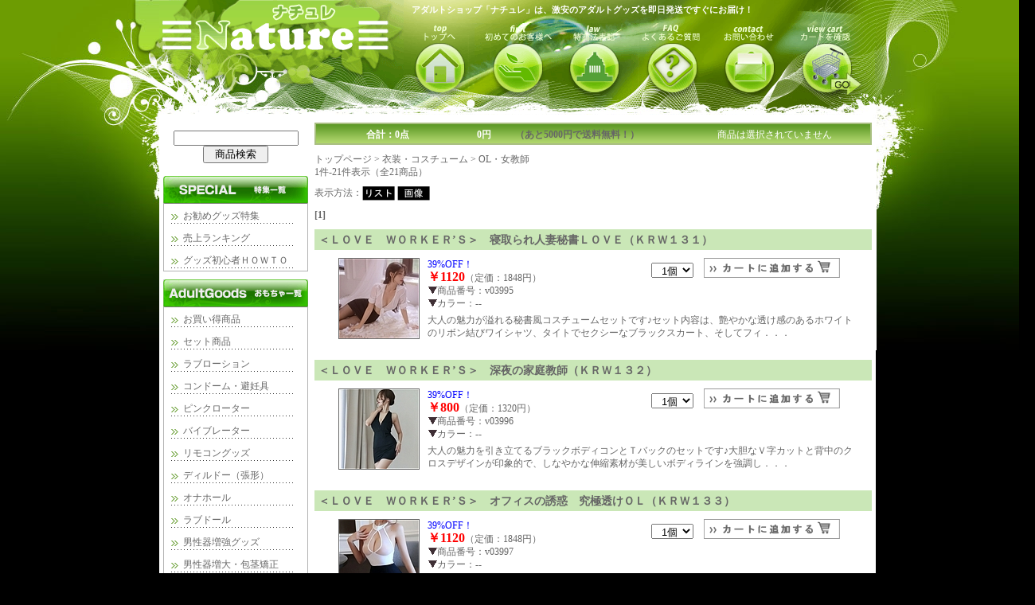

--- FILE ---
content_type: text/html
request_url: http://adultshop-nature.net/view/46
body_size: 7274
content:


<!DOCTYPE HTML PUBLIC "-//W3C//DTD HTML 4.01 Transitional//EN" "http://www.w3.org/TR/html401/loose.dtd">
<HTML>
<HEAD>
<META http-equiv="Content-Type" content="text/html; charset=Shift_JIS">
<TITLE>衣装・コスチューム > OL・女教師 1Page 【激安アダルトグッズショップ ナチュレ】</TITLE>
<META name="description" content="衣装・コスチューム > OL・女教師 1Page。激安アダルトグッズショップ「ナチュレ」は、激安のアダルトグッズを即日発送ですぐにお届けするサポートも万全のアダルトグッズショップです！">
<META name="keywords" content="衣装・コスチューム,OL・女教師,1Page">
<link rel="stylesheet" type="text/css" href="/css/style.css">
<script type="text/javascript" src="/js/menu.js"></script>
<link rel="shortcut icon" href="/img/favicon.ico">
<link rel="stylesheet" type="text/css" href="/css/cgi.css">
</HEAD>
<BODY>

<div id="Base"><!--BaseStart-->
	<div id="Header"><!--HeaderStart-->
		<div id="Logo"><h1><a href="http://adultshop-nature.net/main.html" title="激安アダルトグッズショップ ナチュレ"><img src="/img/logo.gif" alt="激安アダルトグッズショップ ナチュレ" title="激安アダルトグッズショップ ナチュレ"></a></h1></div>
		<h2>アダルトショップ「ナチュレ」は、激安のアダルトグッズを即日発送ですぐにお届け！</h2>
		<div id="Navi">
			<a href="/main.html"><img src="/img/navi1-1.gif" onmouseover="this.src='/img/navi1-2.gif'" onmouseout="this.src='/img/navi1-1.gif'" alt="激安アダルトグッズショップ ナチュレ" title="激安アダルトグッズショップ ナチュレ"></a><a href="/first.html"><img src="/img/navi2-1.gif" onmouseover="this.src='/img/navi2-2.gif'" onmouseout="this.src='/img/navi2-1.gif'" alt="初めてのお客様へ" title="初めてのお客様へ"></a><a href="/tuhan.html"><img src="/img/navi3-1.gif" onmouseover="this.src='/img/navi3-2.gif'" onmouseout="this.src='/img/navi3-1.gif'" alt="特商法表記" title="特商法表記"></a><a href="/faq.html"><img src="/img/navi4-1.gif" onmouseover="this.src='/img/navi4-2.gif'" onmouseout="this.src='/img/navi4-1.gif'" alt="よくあるご質問" title="よくあるご質問"></a><a href="/view/mailto.html"><img src="/img/navi5-1.gif" onmouseover="this.src='/img/navi5-2.gif'" onmouseout="this.src='/img/navi5-1.gif'" alt="お問い合わせ" title="お問い合わせ"></a><a href="/view/mitsumori.cgi"><img src="/img/cart-btn.gif" onmouseover="this.src='/img/cart-btn2.gif'" onmouseout="this.src='/img/cart-btn.gif'" alt="カートの中を見る" title="カートの中を見る"></a>
		</div>
	</div><!--HeaderEnd-->
	<div id="Back">
		<div id="Col_Left"><!--Col_LeftStart-->
		<form name="form_sr" action="/view/sr.cgi" method="post" target="_self" style="margin-top:10px;">
		<input type="hidden" name="mode" value="do">
		<div align="center"><input type="text" name="keyword" value="" size="18"><br>
		<input type="submit" name="submit" value="　商品検索　"></div>
		</form><br>

			<img src="/img/menu-bar1.gif" alt="特集一覧" title="特集一覧"><br>
				<ul>
				<li><a href="http://adultshop-nature.net/special/" title="お勧めグッズ特集">お勧めグッズ特集</a></li>
				<li><a href="http://adultshop-nature.net/ranking/" title="グッズ売上ランキング">売上ランキング</a></li>
				<li><a href="http://adultshop-nature.net/howto/" title="グッズ初心者ＨＯＷＴＯ">グッズ初心者ＨＯＷＴＯ</a></li>
				</ul>
			<img src="/img/menu-bar2.gif" alt="アダルトグッズ一覧" title="アダルトグッズ一覧" style="margin-top:10px;"><br>
				<ul class="menu">
				<li><A href="/view/43" title="お買い得商品">お買い得商品</A></li>
				<li><A href="/view/category15" title="セット商品">セット商品</A></li>
				<li><A href="/view/category12" title="ラブローション">ラブローション</A></li>
				<li><A href="/view/category13" title="コンドーム・避妊具">コンドーム・避妊具</A></li>
				<li><A href="/view/category6" title="ピンクローター">ピンクローター</A></li>
				<li><A href="/view/category4" title="バイブレーター">バイブレーター</A></li>
				<li><A href="/view/category9" title="リモコングッズ">リモコングッズ</A></li>
				<li><A href="/view/category5" title="ディルドー（張形）">ディルドー（張形）</A></li>
				<li><A href="/view/category1" title="オナホール">オナホール</A></li>
				<li><A href="/view/category2" title="ラブドール">ラブドール</A></li>
				<li><A href="/view/category3" title="男性器増強グッズ">男性器増強グッズ</A></li>
				<li><A href="/view/141" title="男性器増大・包茎矯正">男性器増大・包茎矯正</A></li>
				<li><A href="/view/category8" title="アナルグッズ">アナルグッズ</A></li>
				<li><A href="/view/99" title="ビアン向けグッズ">ビアン向けグッズ</A></li>
				<li><A href="/view/category7" title="ＳＭグッズ・拘束具">ＳＭグッズ・拘束具</A></li>
				<li><A href="/view/category19" title="医療系器具">医療系器具</A></li>
				<li><A href="/view/category26" title="エッチコスメ">エッチコスメ</A></li>
				<li><A href="/view/category11" title="フェロモン香水">フェロモン香水</A></li>
				<li><A href="/view/category14" title="ソープグッズ・入浴剤">ソープグッズ・入浴剤</A></li>
				<li><A href="/view/category22" title="下着">下着</A></li>
				<li><A href="/view/category21" title="衣装・コスチューム">衣装・コスチューム</A></li>
				<li><A href="/view/category24" title="タトゥー・刺青シール">タトゥー・刺青シール</A></li>
				<li><A href="/view/154" title="アダルト書籍">アダルト書籍</A></li>
				<li><A href="/view/category17" title="業務用品">業務用品</A></li>
				<li><A href="/view/category18" title="特殊アイテム">特殊アイテム</A></li>
				<li><A href="/view/74" title="ジョークグッズ">ジョークグッズ</A></li>
				<li><a href="/view/188" title="ラッピング">ラッピング</a></li>
				</ul>

				<div id="Mob">
				<A href="http://adultshop-nature.net/m/" title="アダルトショップ激安「ナチュレ」 携帯サイトへ"><img src="/img/menu-mob.gif" alt="アダルトショップ激安「ナチュレ」QRコード" title="アダルトショップ激安「ナチュレ」携帯サイトへ"></a><br>
				</div>
		</div><!--Col_leftEnd-->
		<div id="Col_Main"><!--Col_MainStart-->


<div class="Page_View"><!--Page_ViewStart-->
	<div class="Cart">
		<p class="count">合計：0点</p><p class="gokei">0円</p><p class="souryo"><strong>（あと5000円で送料無料！）</strong></p><p class="Killlink">商品は選択されていません</p>
	</div>
	<p class="Pan"><a href="/main.html" title="ナチュレトップページへ">トップページ</a> &gt; <a href="category21">衣装・コスチューム</a> &gt; OL・女教師<br>
	1件-21件表示（全21商品）</p>
	<div><FORM method="POST" style="margin:0; display:inline;">
<INPUT TYPE=HIDDEN NAME=id VALUE="46">
<INPUT TYPE=HIDDEN NAME=st VALUE="1">
<INPUT TYPE=HIDDEN NAME=op VALUE="many">
<INPUT TYPE=HIDDEN NAME=sid VALUE="">
<INPUT TYPE=HIDDEN NAME=vt VALUE="list">
表示方法：<input type="image" src="../cgi-img/btn_list_on.gif" onmouseover="this.src='../cgi-img/btn_list_off.gif'" onmouseout="this.src='../cgi-img/btn_list_on.gif'" style="vertical-align:middle;">
</FORM>

<FORM method="POST" style="margin:0; display:inline;">
<input type="image" src="../cgi-img/btn_img_on.gif" onmouseover="this.src='../cgi-img/btn_img_off.gif'" onmouseout="this.src='../cgi-img/btn_img_on.gif'" style="vertical-align:middle;">
<INPUT TYPE=HIDDEN NAME=id VALUE=46>
<INPUT TYPE=HIDDEN NAME=st VALUE=1>
<INPUT TYPE=HIDDEN NAME=op VALUE=many>
<INPUT TYPE=HIDDEN NAME=sid VALUE=>
<INPUT TYPE=HIDDEN NAME=vt VALUE="thumbnail">
</FORM>
</div>
	<p id="Page"><strong>[1]</strong></p>
</div><!--Page_ViewEnd-->


	 <div class="ITV"><!--ITVここから-->
		<h3><a href="./v03995" title="＜ＬＯＶＥ　ＷＯＲＫＥＲ’Ｓ＞　寝取られ人妻秘書ＬＯＶＥ（ＫＲＷ１３１）">＜ＬＯＶＥ　ＷＯＲＫＥＲ’Ｓ＞　寝取られ人妻秘書ＬＯＶＥ（ＫＲＷ１３１）</a></h3>
		<div class="ITV_Waku">
			<div class="ITV_Photo">
			<TABLE border="0" cellpadding="0" cellspacing="0"><TR><TD valign="middle" align="center">
				<a href="./v03995" title="＜ＬＯＶＥ　ＷＯＲＫＥＲ’Ｓ＞　寝取られ人妻秘書ＬＯＶＥ（ＫＲＷ１３１）"><IMG src="../picture_mini/v03995.jpg" title="＜ＬＯＶＥ　ＷＯＲＫＥＲ’Ｓ＞　寝取られ人妻秘書ＬＯＶＥ（ＫＲＷ１３１）(衣装・コスチューム)" alt="＜ＬＯＶＥ　ＷＯＲＫＥＲ’Ｓ＞　寝取られ人妻秘書ＬＯＶＥ（ＫＲＷ１３１）(衣装・コスチューム)"></a>
			</TD></TR></TABLE>
			</div>

			<div class="ITV_Right"><!--ITV_Rightここから-->
				<div class="ITV_Kakaku">
				<span>39%OFF！</span><br>
				<strong>￥1120</strong>（定価：1848円）<br>
				<IMG src="../img/icon.gif" alt="">商品番号：v03995<br>
				<IMG src="../img/icon.gif" alt="">カラー：--<br>
				</div>
				<div class="ITV_Cart">
				<FORM ACTION="itemviewer.cgi" METHOD=post>
				<INPUT TYPE=HIDDEN NAME=id VALUE="46">
				<INPUT TYPE=HIDDEN NAME=st VALUE="1">
				<INPUT TYPE=HIDDEN NAME=ac VALUE="cargo">
				<INPUT TYPE=HIDDEN NAME=nm VALUE="v03995">
				<INPUT TYPE=HIDDEN NAME=op VALUE="many">
					<SELECT NAME=wc VALUE="">
		<OPTION value=1 selected>&nbsp;&nbsp;1個</OPTION>
		<OPTION value=2>&nbsp;&nbsp;2個</OPTION>
		<OPTION value=3>&nbsp;&nbsp;3個</OPTION>
		<OPTION value=4>&nbsp;&nbsp;4個</OPTION>
		<OPTION value=5>&nbsp;&nbsp;5個</OPTION>
		<OPTION value=6>&nbsp;&nbsp;6個</OPTION>
		<OPTION value=7>&nbsp;&nbsp;7個</OPTION>
		<OPTION value=8>&nbsp;&nbsp;8個</OPTION>
		<OPTION value=9>&nbsp;&nbsp;9個</OPTION>
		<OPTION value=10>&nbsp;10個</OPTION>
		</SELECT>
	<INPUT type=image src="../cgi-img/kago1.gif" onmouseover="this.src='../cgi-img/kago2.gif'" onmouseout="this.src='../cgi-img/kago1.gif'" VALUE="＜ＬＯＶＥ　ＷＯＲＫＥＲ’Ｓ＞　寝取られ人妻秘書ＬＯＶＥ（ＫＲＷ１３１）をカートに追加する" ALT="＜ＬＯＶＥ　ＷＯＲＫＥＲ’Ｓ＞　寝取られ人妻秘書ＬＯＶＥ（ＫＲＷ１３１）をカートに追加する" style="margin-left:10px;">
				</FORM>
				</div>

			<p>大人の魅力が溢れる秘書風コスチュームセットです♪セット内容は、艶やかな透け感のあるホワイトのリボン結びワイシャツ、タイトでセクシーなブラックスカート、そしてフィ．．．</p>
			</div><!--ITV_Rightここまで-->
			<div style="clear:both;"></div>
		</div>
	</div><br><!--ITVここまで-->
	
	 <div class="ITV"><!--ITVここから-->
		<h3><a href="./v03996" title="＜ＬＯＶＥ　ＷＯＲＫＥＲ’Ｓ＞　深夜の家庭教師（ＫＲＷ１３２）">＜ＬＯＶＥ　ＷＯＲＫＥＲ’Ｓ＞　深夜の家庭教師（ＫＲＷ１３２）</a></h3>
		<div class="ITV_Waku">
			<div class="ITV_Photo">
			<TABLE border="0" cellpadding="0" cellspacing="0"><TR><TD valign="middle" align="center">
				<a href="./v03996" title="＜ＬＯＶＥ　ＷＯＲＫＥＲ’Ｓ＞　深夜の家庭教師（ＫＲＷ１３２）"><IMG src="../picture_mini/v03996.jpg" title="＜ＬＯＶＥ　ＷＯＲＫＥＲ’Ｓ＞　深夜の家庭教師（ＫＲＷ１３２）(衣装・コスチューム)" alt="＜ＬＯＶＥ　ＷＯＲＫＥＲ’Ｓ＞　深夜の家庭教師（ＫＲＷ１３２）(衣装・コスチューム)"></a>
			</TD></TR></TABLE>
			</div>

			<div class="ITV_Right"><!--ITV_Rightここから-->
				<div class="ITV_Kakaku">
				<span>39%OFF！</span><br>
				<strong>￥800</strong>（定価：1320円）<br>
				<IMG src="../img/icon.gif" alt="">商品番号：v03996<br>
				<IMG src="../img/icon.gif" alt="">カラー：--<br>
				</div>
				<div class="ITV_Cart">
				<FORM ACTION="itemviewer.cgi" METHOD=post>
				<INPUT TYPE=HIDDEN NAME=id VALUE="46">
				<INPUT TYPE=HIDDEN NAME=st VALUE="1">
				<INPUT TYPE=HIDDEN NAME=ac VALUE="cargo">
				<INPUT TYPE=HIDDEN NAME=nm VALUE="v03996">
				<INPUT TYPE=HIDDEN NAME=op VALUE="many">
					<SELECT NAME=wc VALUE="">
		<OPTION value=1 selected>&nbsp;&nbsp;1個</OPTION>
		<OPTION value=2>&nbsp;&nbsp;2個</OPTION>
		<OPTION value=3>&nbsp;&nbsp;3個</OPTION>
		<OPTION value=4>&nbsp;&nbsp;4個</OPTION>
		<OPTION value=5>&nbsp;&nbsp;5個</OPTION>
		<OPTION value=6>&nbsp;&nbsp;6個</OPTION>
		<OPTION value=7>&nbsp;&nbsp;7個</OPTION>
		<OPTION value=8>&nbsp;&nbsp;8個</OPTION>
		<OPTION value=9>&nbsp;&nbsp;9個</OPTION>
		<OPTION value=10>&nbsp;10個</OPTION>
		</SELECT>
	<INPUT type=image src="../cgi-img/kago1.gif" onmouseover="this.src='../cgi-img/kago2.gif'" onmouseout="this.src='../cgi-img/kago1.gif'" VALUE="＜ＬＯＶＥ　ＷＯＲＫＥＲ’Ｓ＞　深夜の家庭教師（ＫＲＷ１３２）をカートに追加する" ALT="＜ＬＯＶＥ　ＷＯＲＫＥＲ’Ｓ＞　深夜の家庭教師（ＫＲＷ１３２）をカートに追加する" style="margin-left:10px;">
				</FORM>
				</div>

			<p>大人の魅力を引き立てるブラックボディコンとＴバックのセットです♪大胆なＶ字カットと背中のクロスデザインが印象的で、しなやかな伸縮素材が美しいボディラインを強調し．．．</p>
			</div><!--ITV_Rightここまで-->
			<div style="clear:both;"></div>
		</div>
	</div><br><!--ITVここまで-->
	
	 <div class="ITV"><!--ITVここから-->
		<h3><a href="./v03997" title="＜ＬＯＶＥ　ＷＯＲＫＥＲ’Ｓ＞　オフィスの誘惑　究極透けＯＬ（ＫＲＷ１３３）">＜ＬＯＶＥ　ＷＯＲＫＥＲ’Ｓ＞　オフィスの誘惑　究極透けＯＬ（ＫＲＷ１３３）</a></h3>
		<div class="ITV_Waku">
			<div class="ITV_Photo">
			<TABLE border="0" cellpadding="0" cellspacing="0"><TR><TD valign="middle" align="center">
				<a href="./v03997" title="＜ＬＯＶＥ　ＷＯＲＫＥＲ’Ｓ＞　オフィスの誘惑　究極透けＯＬ（ＫＲＷ１３３）"><IMG src="../picture_mini/v03997.jpg" title="＜ＬＯＶＥ　ＷＯＲＫＥＲ’Ｓ＞　オフィスの誘惑　究極透けＯＬ（ＫＲＷ１３３）(衣装・コスチューム)" alt="＜ＬＯＶＥ　ＷＯＲＫＥＲ’Ｓ＞　オフィスの誘惑　究極透けＯＬ（ＫＲＷ１３３）(衣装・コスチューム)"></a>
			</TD></TR></TABLE>
			</div>

			<div class="ITV_Right"><!--ITV_Rightここから-->
				<div class="ITV_Kakaku">
				<span>39%OFF！</span><br>
				<strong>￥1120</strong>（定価：1848円）<br>
				<IMG src="../img/icon.gif" alt="">商品番号：v03997<br>
				<IMG src="../img/icon.gif" alt="">カラー：--<br>
				</div>
				<div class="ITV_Cart">
				<FORM ACTION="itemviewer.cgi" METHOD=post>
				<INPUT TYPE=HIDDEN NAME=id VALUE="46">
				<INPUT TYPE=HIDDEN NAME=st VALUE="1">
				<INPUT TYPE=HIDDEN NAME=ac VALUE="cargo">
				<INPUT TYPE=HIDDEN NAME=nm VALUE="v03997">
				<INPUT TYPE=HIDDEN NAME=op VALUE="many">
					<SELECT NAME=wc VALUE="">
		<OPTION value=1 selected>&nbsp;&nbsp;1個</OPTION>
		<OPTION value=2>&nbsp;&nbsp;2個</OPTION>
		<OPTION value=3>&nbsp;&nbsp;3個</OPTION>
		<OPTION value=4>&nbsp;&nbsp;4個</OPTION>
		<OPTION value=5>&nbsp;&nbsp;5個</OPTION>
		<OPTION value=6>&nbsp;&nbsp;6個</OPTION>
		<OPTION value=7>&nbsp;&nbsp;7個</OPTION>
		<OPTION value=8>&nbsp;&nbsp;8個</OPTION>
		<OPTION value=9>&nbsp;&nbsp;9個</OPTION>
		<OPTION value=10>&nbsp;10個</OPTION>
		</SELECT>
	<INPUT type=image src="../cgi-img/kago1.gif" onmouseover="this.src='../cgi-img/kago2.gif'" onmouseout="this.src='../cgi-img/kago1.gif'" VALUE="＜ＬＯＶＥ　ＷＯＲＫＥＲ’Ｓ＞　オフィスの誘惑　究極透けＯＬ（ＫＲＷ１３３）をカートに追加する" ALT="＜ＬＯＶＥ　ＷＯＲＫＥＲ’Ｓ＞　オフィスの誘惑　究極透けＯＬ（ＫＲＷ１３３）をカートに追加する" style="margin-left:10px;">
				</FORM>
				</div>

			<p>ホワイト×ブラックの洗練されたＯＬ風ワンピースセットです♪バストを強調するホルターネックとフロントの大胆なカットがセンス良く魅力を引き立てます！背中はクロススト．．．</p>
			</div><!--ITV_Rightここまで-->
			<div style="clear:both;"></div>
		</div>
	</div><br><!--ITVここまで-->
	
	 <div class="ITV"><!--ITVここから-->
		<h3><a href="./v03998" title="＜ＬＯＶＥ　ＷＯＲＫＥＲ’Ｓ＞　過激な　ウエディングプランナー（ＫＲＷ１３４）">＜ＬＯＶＥ　ＷＯＲＫＥＲ’Ｓ＞　過激な　ウエディングプランナー（ＫＲＷ１３４）</a></h3>
		<div class="ITV_Waku">
			<div class="ITV_Photo">
			<TABLE border="0" cellpadding="0" cellspacing="0"><TR><TD valign="middle" align="center">
				<a href="./v03998" title="＜ＬＯＶＥ　ＷＯＲＫＥＲ’Ｓ＞　過激な　ウエディングプランナー（ＫＲＷ１３４）"><IMG src="../picture_mini/v03998.jpg" title="＜ＬＯＶＥ　ＷＯＲＫＥＲ’Ｓ＞　過激な　ウエディングプランナー（ＫＲＷ１３４）(衣装・コスチューム)" alt="＜ＬＯＶＥ　ＷＯＲＫＥＲ’Ｓ＞　過激な　ウエディングプランナー（ＫＲＷ１３４）(衣装・コスチューム)"></a>
			</TD></TR></TABLE>
			</div>

			<div class="ITV_Right"><!--ITV_Rightここから-->
				<div class="ITV_Kakaku">
				<span>39%OFF！</span><br>
				<strong>￥1310</strong>（定価：2178円）<br>
				<IMG src="../img/icon.gif" alt="">商品番号：v03998<br>
				<IMG src="../img/icon.gif" alt="">カラー：--<br>
				</div>
				<div class="ITV_Cart">
				<FORM ACTION="itemviewer.cgi" METHOD=post>
				<INPUT TYPE=HIDDEN NAME=id VALUE="46">
				<INPUT TYPE=HIDDEN NAME=st VALUE="1">
				<INPUT TYPE=HIDDEN NAME=ac VALUE="cargo">
				<INPUT TYPE=HIDDEN NAME=nm VALUE="v03998">
				<INPUT TYPE=HIDDEN NAME=op VALUE="many">
					<SELECT NAME=wc VALUE="">
		<OPTION value=1 selected>&nbsp;&nbsp;1個</OPTION>
		<OPTION value=2>&nbsp;&nbsp;2個</OPTION>
		<OPTION value=3>&nbsp;&nbsp;3個</OPTION>
		<OPTION value=4>&nbsp;&nbsp;4個</OPTION>
		<OPTION value=5>&nbsp;&nbsp;5個</OPTION>
		<OPTION value=6>&nbsp;&nbsp;6個</OPTION>
		<OPTION value=7>&nbsp;&nbsp;7個</OPTION>
		<OPTION value=8>&nbsp;&nbsp;8個</OPTION>
		<OPTION value=9>&nbsp;&nbsp;9個</OPTION>
		<OPTION value=10>&nbsp;10個</OPTION>
		</SELECT>
	<INPUT type=image src="../cgi-img/kago1.gif" onmouseover="this.src='../cgi-img/kago2.gif'" onmouseout="this.src='../cgi-img/kago1.gif'" VALUE="＜ＬＯＶＥ　ＷＯＲＫＥＲ’Ｓ＞　過激な　ウエディングプランナー（ＫＲＷ１３４）をカートに追加する" ALT="＜ＬＯＶＥ　ＷＯＲＫＥＲ’Ｓ＞　過激な　ウエディングプランナー（ＫＲＷ１３４）をカートに追加する" style="margin-left:10px;">
				</FORM>
				</div>

			<p>大胆でありながら可愛らしさも兼ね備えたボディコンワンピースセットです！セット内容はボディコンとＴバックで、ストッキングは付属していません♪胸元に大きなリボンブラ．．．</p>
			</div><!--ITV_Rightここまで-->
			<div style="clear:both;"></div>
		</div>
	</div><br><!--ITVここまで-->
	
	 <div class="ITV"><!--ITVここから-->
		<h3><a href="./e28729" title="ＧＢ－７８９　恋のレッスン講師">ＧＢ－７８９　恋のレッスン講師</a></h3>
		<div class="ITV_Waku">
			<div class="ITV_Photo">
			<TABLE border="0" cellpadding="0" cellspacing="0"><TR><TD valign="middle" align="center">
				<a href="./e28729" title="ＧＢ－７８９　恋のレッスン講師"><IMG src="../picture_mini/e28729.jpg" title="ＧＢ－７８９　恋のレッスン講師(衣装・コスチューム)" alt="ＧＢ－７８９　恋のレッスン講師(衣装・コスチューム)"></a>
			</TD></TR></TABLE>
			</div>

			<div class="ITV_Right"><!--ITV_Rightここから-->
				<div class="ITV_Kakaku">
				<span>OPEN！</span><br>
				<strong>￥3260</strong>（オープン価格）<br>
				<IMG src="../img/icon.gif" alt="">商品番号：e28729<br>
				<IMG src="../img/icon.gif" alt="">カラー：--<br>
				</div>
				<div class="ITV_Cart">
				<FORM ACTION="itemviewer.cgi" METHOD=post>
				<INPUT TYPE=HIDDEN NAME=id VALUE="46">
				<INPUT TYPE=HIDDEN NAME=st VALUE="1">
				<INPUT TYPE=HIDDEN NAME=ac VALUE="cargo">
				<INPUT TYPE=HIDDEN NAME=nm VALUE="e28729">
				<INPUT TYPE=HIDDEN NAME=op VALUE="many">
					<SELECT NAME=wc VALUE="">
		<OPTION value=1 selected>&nbsp;&nbsp;1個</OPTION>
		<OPTION value=2>&nbsp;&nbsp;2個</OPTION>
		<OPTION value=3>&nbsp;&nbsp;3個</OPTION>
		<OPTION value=4>&nbsp;&nbsp;4個</OPTION>
		<OPTION value=5>&nbsp;&nbsp;5個</OPTION>
		<OPTION value=6>&nbsp;&nbsp;6個</OPTION>
		<OPTION value=7>&nbsp;&nbsp;7個</OPTION>
		<OPTION value=8>&nbsp;&nbsp;8個</OPTION>
		<OPTION value=9>&nbsp;&nbsp;9個</OPTION>
		<OPTION value=10>&nbsp;10個</OPTION>
		</SELECT>
	<INPUT type=image src="../cgi-img/kago1.gif" onmouseover="this.src='../cgi-img/kago2.gif'" onmouseout="this.src='../cgi-img/kago1.gif'" VALUE="ＧＢ－７８９　恋のレッスン講師をカートに追加する" ALT="ＧＢ－７８９　恋のレッスン講師をカートに追加する" style="margin-left:10px;">
				</FORM>
				</div>

			<p>女教師風のコスチュームで特別な時間を演出♪透け感のあるメッシュ素材のブラウスは軽やかで動きやすく伸縮性にも優れており快適な着心地です！襟元にはマジックテープを採．．．</p>
			</div><!--ITV_Rightここまで-->
			<div style="clear:both;"></div>
		</div>
	</div><br><!--ITVここまで-->
	
	 <div class="ITV"><!--ITVここから-->
		<h3><a href="./v03829" title="柔らかフィットＯＬ">柔らかフィットＯＬ</a></h3>
		<div class="ITV_Waku">
			<div class="ITV_Photo">
			<TABLE border="0" cellpadding="0" cellspacing="0"><TR><TD valign="middle" align="center">
				<a href="./v03829" title="柔らかフィットＯＬ"><IMG src="../picture_mini/v03829.jpg" title="柔らかフィットＯＬ(衣装・コスチューム)" alt="柔らかフィットＯＬ(衣装・コスチューム)"></a>
			</TD></TR></TABLE>
			</div>

			<div class="ITV_Right"><!--ITV_Rightここから-->
				<div class="ITV_Kakaku">
				<span>36%OFF！</span><br>
				<strong>￥910</strong>（定価：1430円）<br>
				<IMG src="../img/icon.gif" alt="">商品番号：v03829<br>
				<IMG src="../img/icon.gif" alt="">カラー：--<br>
				</div>
				<div class="ITV_Cart">
				<FORM ACTION="itemviewer.cgi" METHOD=post>
				<INPUT TYPE=HIDDEN NAME=id VALUE="46">
				<INPUT TYPE=HIDDEN NAME=st VALUE="1">
				<INPUT TYPE=HIDDEN NAME=ac VALUE="cargo">
				<INPUT TYPE=HIDDEN NAME=nm VALUE="v03829">
				<INPUT TYPE=HIDDEN NAME=op VALUE="many">
					<SELECT NAME=wc VALUE="">
		<OPTION value=1 selected>&nbsp;&nbsp;1個</OPTION>
		<OPTION value=2>&nbsp;&nbsp;2個</OPTION>
		<OPTION value=3>&nbsp;&nbsp;3個</OPTION>
		<OPTION value=4>&nbsp;&nbsp;4個</OPTION>
		<OPTION value=5>&nbsp;&nbsp;5個</OPTION>
		<OPTION value=6>&nbsp;&nbsp;6個</OPTION>
		<OPTION value=7>&nbsp;&nbsp;7個</OPTION>
		<OPTION value=8>&nbsp;&nbsp;8個</OPTION>
		<OPTION value=9>&nbsp;&nbsp;9個</OPTION>
		<OPTION value=10>&nbsp;10個</OPTION>
		</SELECT>
	<INPUT type=image src="../cgi-img/kago1.gif" onmouseover="this.src='../cgi-img/kago2.gif'" onmouseout="this.src='../cgi-img/kago1.gif'" VALUE="柔らかフィットＯＬをカートに追加する" ALT="柔らかフィットＯＬをカートに追加する" style="margin-left:10px;">
				</FORM>
				</div>

			<p>オフィススタイルをモチーフにしたボディコンシャスなセットアップです♪柔らかな生地感が特徴で、快適な着心地を提供します。ノースリーブトップスはシンプルながらも洗練．．．</p>
			</div><!--ITV_Rightここまで-->
			<div style="clear:both;"></div>
		</div>
	</div><br><!--ITVここまで-->
	
	 <div class="ITV"><!--ITVここから-->
		<h3><a href="./e26842" title="けしからんＯＬ">けしからんＯＬ</a></h3>
		<div class="ITV_Waku">
			<div class="ITV_Photo">
			<TABLE border="0" cellpadding="0" cellspacing="0"><TR><TD valign="middle" align="center">
				<a href="./e26842" title="けしからんＯＬ"><IMG src="../picture_mini/e26842.jpg" title="けしからんＯＬ(衣装・コスチューム)" alt="けしからんＯＬ(衣装・コスチューム)"></a>
			</TD></TR></TABLE>
			</div>

			<div class="ITV_Right"><!--ITV_Rightここから-->
				<div class="ITV_Kakaku">
				<span>OPEN！</span><br>
				<strong>￥1730</strong>（オープン価格）<br>
				<IMG src="../img/icon.gif" alt="">商品番号：e26842<br>
				<IMG src="../img/icon.gif" alt="">カラー：--<br>
				</div>
				<div class="ITV_Cart">
				<FORM ACTION="itemviewer.cgi" METHOD=post>
				<INPUT TYPE=HIDDEN NAME=id VALUE="46">
				<INPUT TYPE=HIDDEN NAME=st VALUE="1">
				<INPUT TYPE=HIDDEN NAME=ac VALUE="cargo">
				<INPUT TYPE=HIDDEN NAME=nm VALUE="e26842">
				<INPUT TYPE=HIDDEN NAME=op VALUE="many">
					<SELECT NAME=wc VALUE="">
		<OPTION value=1 selected>&nbsp;&nbsp;1個</OPTION>
		<OPTION value=2>&nbsp;&nbsp;2個</OPTION>
		<OPTION value=3>&nbsp;&nbsp;3個</OPTION>
		<OPTION value=4>&nbsp;&nbsp;4個</OPTION>
		<OPTION value=5>&nbsp;&nbsp;5個</OPTION>
		<OPTION value=6>&nbsp;&nbsp;6個</OPTION>
		<OPTION value=7>&nbsp;&nbsp;7個</OPTION>
		<OPTION value=8>&nbsp;&nbsp;8個</OPTION>
		<OPTION value=9>&nbsp;&nbsp;9個</OPTION>
		<OPTION value=10>&nbsp;10個</OPTION>
		</SELECT>
	<INPUT type=image src="../cgi-img/kago1.gif" onmouseover="this.src='../cgi-img/kago2.gif'" onmouseout="this.src='../cgi-img/kago1.gif'" VALUE="けしからんＯＬをカートに追加する" ALT="けしからんＯＬをカートに追加する" style="margin-left:10px;">
				</FORM>
				</div>

			<p>白ブラウスに黒のタイトスカートで、ドレスコードはばっちり。そんなピッチピチのタイトスカートじゃ目のやり場に困っちゃう！？スカートは伸縮性があり、穿き心地もGOO．．．</p>
			</div><!--ITV_Rightここまで-->
			<div style="clear:both;"></div>
		</div>
	</div><br><!--ITVここまで-->
	
	 <div class="ITV"><!--ITVここから-->
		<h3><a href="./b29916" title="女っぽいタイトなシルエットが自慢の女教師">女っぽいタイトなシルエットが自慢の女教師</a></h3>
		<div class="ITV_Waku">
			<div class="ITV_Photo">
			<TABLE border="0" cellpadding="0" cellspacing="0"><TR><TD valign="middle" align="center">
				<a href="./b29916" title="女っぽいタイトなシルエットが自慢の女教師"><IMG src="../picture_mini/b29916.jpg" title="女っぽいタイトなシルエットが自慢の女教師(衣装・コスチューム)" alt="女っぽいタイトなシルエットが自慢の女教師(衣装・コスチューム)"></a>
			</TD></TR></TABLE>
			</div>

			<div class="ITV_Right"><!--ITV_Rightここから-->
				<div class="ITV_Kakaku">
				<span>42%OFF！</span><br>
				<strong>￥2260</strong>（定価：3938円）<br>
				<IMG src="../img/icon.gif" alt="">商品番号：b29916<br>
				<IMG src="../img/icon.gif" alt="">カラー：ネイビー<br>
				</div>
				<div class="ITV_Cart">
				<FORM ACTION="itemviewer.cgi" METHOD=post>
				<INPUT TYPE=HIDDEN NAME=id VALUE="46">
				<INPUT TYPE=HIDDEN NAME=st VALUE="1">
				<INPUT TYPE=HIDDEN NAME=ac VALUE="cargo">
				<INPUT TYPE=HIDDEN NAME=nm VALUE="b29916">
				<INPUT TYPE=HIDDEN NAME=op VALUE="many">
					<SELECT NAME=wc VALUE="">
		<OPTION value=1 selected>&nbsp;&nbsp;1個</OPTION>
		<OPTION value=2>&nbsp;&nbsp;2個</OPTION>
		<OPTION value=3>&nbsp;&nbsp;3個</OPTION>
		<OPTION value=4>&nbsp;&nbsp;4個</OPTION>
		<OPTION value=5>&nbsp;&nbsp;5個</OPTION>
		<OPTION value=6>&nbsp;&nbsp;6個</OPTION>
		<OPTION value=7>&nbsp;&nbsp;7個</OPTION>
		<OPTION value=8>&nbsp;&nbsp;8個</OPTION>
		<OPTION value=9>&nbsp;&nbsp;9個</OPTION>
		<OPTION value=10>&nbsp;10個</OPTION>
		</SELECT>
	<INPUT type=image src="../cgi-img/kago1.gif" onmouseover="this.src='../cgi-img/kago2.gif'" onmouseout="this.src='../cgi-img/kago1.gif'" VALUE="女っぽいタイトなシルエットが自慢の女教師をカートに追加する" ALT="女っぽいタイトなシルエットが自慢の女教師をカートに追加する" style="margin-left:10px;">
				</FORM>
				</div>

			<p>ボディラインを強調するタイトなシルエットが大人っぽい半袖タイプの女教師コスプレ。落ち着きのあるモノトーンカラーが知的な印象を与えます♪ストッキングやメガネなど小．．．</p>
			</div><!--ITV_Rightここまで-->
			<div style="clear:both;"></div>
		</div>
	</div><br><!--ITVここまで-->
	
	 <div class="ITV"><!--ITVここから-->
		<h3><a href="./v03674" title="ＳＥＸＹオフィスラブコス">ＳＥＸＹオフィスラブコス</a></h3>
		<div class="ITV_Waku">
			<div class="ITV_Photo">
			<TABLE border="0" cellpadding="0" cellspacing="0"><TR><TD valign="middle" align="center">
				<a href="./v03674" title="ＳＥＸＹオフィスラブコス"><IMG src="../picture_mini/v03674.jpg" title="ＳＥＸＹオフィスラブコス(衣装・コスチューム)" alt="ＳＥＸＹオフィスラブコス(衣装・コスチューム)"></a>
			</TD></TR></TABLE>
			</div>

			<div class="ITV_Right"><!--ITV_Rightここから-->
				<div class="ITV_Kakaku">
				<span>39%OFF！</span><br>
				<strong>￥1370</strong>（定価：2274円）<br>
				<IMG src="../img/icon.gif" alt="">商品番号：v03674<br>
				<IMG src="../img/icon.gif" alt="">カラー：--<br>
				</div>
				<div class="ITV_Cart">
				<FORM ACTION="itemviewer.cgi" METHOD=post>
				<INPUT TYPE=HIDDEN NAME=id VALUE="46">
				<INPUT TYPE=HIDDEN NAME=st VALUE="1">
				<INPUT TYPE=HIDDEN NAME=ac VALUE="cargo">
				<INPUT TYPE=HIDDEN NAME=nm VALUE="v03674">
				<INPUT TYPE=HIDDEN NAME=op VALUE="many">
					<SELECT NAME=wc VALUE="">
		<OPTION value=1 selected>&nbsp;&nbsp;1個</OPTION>
		<OPTION value=2>&nbsp;&nbsp;2個</OPTION>
		<OPTION value=3>&nbsp;&nbsp;3個</OPTION>
		<OPTION value=4>&nbsp;&nbsp;4個</OPTION>
		<OPTION value=5>&nbsp;&nbsp;5個</OPTION>
		<OPTION value=6>&nbsp;&nbsp;6個</OPTION>
		<OPTION value=7>&nbsp;&nbsp;7個</OPTION>
		<OPTION value=8>&nbsp;&nbsp;8個</OPTION>
		<OPTION value=9>&nbsp;&nbsp;9個</OPTION>
		<OPTION value=10>&nbsp;10個</OPTION>
		</SELECT>
	<INPUT type=image src="../cgi-img/kago1.gif" onmouseover="this.src='../cgi-img/kago2.gif'" onmouseout="this.src='../cgi-img/kago1.gif'" VALUE="ＳＥＸＹオフィスラブコスをカートに追加する" ALT="ＳＥＸＹオフィスラブコスをカートに追加する" style="margin-left:10px;">
				</FORM>
				</div>

			<p>一見SEXYなOLコス、でもタイトスカートを脱ぐと清楚なレオタード姿。1セットで2種類のコスプレが楽しめるお得でSEXY、そしてこれまでにないアイテムです。ミニ．．．</p>
			</div><!--ITV_Rightここまで-->
			<div style="clear:both;"></div>
		</div>
	</div><br><!--ITVここまで-->
	
	 <div class="ITV"><!--ITVここから-->
		<h3><a href="./v03348" title="＜エロかわぎりセーフ＞スケスケＯＬ">＜エロかわぎりセーフ＞スケスケＯＬ</a></h3>
		<div class="ITV_Waku">
			<div class="ITV_Photo">
			<TABLE border="0" cellpadding="0" cellspacing="0"><TR><TD valign="middle" align="center">
				<a href="./v03348" title="＜エロかわぎりセーフ＞スケスケＯＬ"><IMG src="../picture_mini/v03348.jpg" title="＜エロかわぎりセーフ＞スケスケＯＬ(衣装・コスチューム)" alt="＜エロかわぎりセーフ＞スケスケＯＬ(衣装・コスチューム)"></a>
			</TD></TR></TABLE>
			</div>

			<div class="ITV_Right"><!--ITV_Rightここから-->
				<div class="ITV_Kakaku">
				<span>33%OFF！</span><br>
				<strong>￥3250</strong>（定価：4862円）<br>
				<IMG src="../img/icon.gif" alt="">商品番号：v03348<br>
				<IMG src="../img/icon.gif" alt="">カラー：--<br>
				</div>
				<div class="ITV_Cart">
				<FORM ACTION="itemviewer.cgi" METHOD=post>
				<INPUT TYPE=HIDDEN NAME=id VALUE="46">
				<INPUT TYPE=HIDDEN NAME=st VALUE="1">
				<INPUT TYPE=HIDDEN NAME=ac VALUE="cargo">
				<INPUT TYPE=HIDDEN NAME=nm VALUE="v03348">
				<INPUT TYPE=HIDDEN NAME=op VALUE="many">
					<SELECT NAME=wc VALUE="">
		<OPTION value=1 selected>&nbsp;&nbsp;1個</OPTION>
		<OPTION value=2>&nbsp;&nbsp;2個</OPTION>
		<OPTION value=3>&nbsp;&nbsp;3個</OPTION>
		<OPTION value=4>&nbsp;&nbsp;4個</OPTION>
		<OPTION value=5>&nbsp;&nbsp;5個</OPTION>
		<OPTION value=6>&nbsp;&nbsp;6個</OPTION>
		<OPTION value=7>&nbsp;&nbsp;7個</OPTION>
		<OPTION value=8>&nbsp;&nbsp;8個</OPTION>
		<OPTION value=9>&nbsp;&nbsp;9個</OPTION>
		<OPTION value=10>&nbsp;10個</OPTION>
		</SELECT>
	<INPUT type=image src="../cgi-img/kago1.gif" onmouseover="this.src='../cgi-img/kago2.gif'" onmouseout="this.src='../cgi-img/kago1.gif'" VALUE="＜エロかわぎりセーフ＞スケスケＯＬをカートに追加する" ALT="＜エロかわぎりセーフ＞スケスケＯＬをカートに追加する" style="margin-left:10px;">
				</FORM>
				</div>

			<p>透け感が素肌を余すことなく見せ曲線美からの色気を演出する。</p>
			</div><!--ITV_Rightここまで-->
			<div style="clear:both;"></div>
		</div>
	</div><br><!--ITVここまで-->
	
	 <div class="ITV"><!--ITVここから-->
		<h3><a href="./b33777" title="丸の内チェックＯＬ">丸の内チェックＯＬ</a></h3>
		<div class="ITV_Waku">
			<div class="ITV_Photo">
			<TABLE border="0" cellpadding="0" cellspacing="0"><TR><TD valign="middle" align="center">
				<a href="./b33777" title="丸の内チェックＯＬ"><IMG src="../picture_mini/b33777.jpg" title="丸の内チェックＯＬ(衣装・コスチューム)" alt="丸の内チェックＯＬ(衣装・コスチューム)"></a>
			</TD></TR></TABLE>
			</div>

			<div class="ITV_Right"><!--ITV_Rightここから-->
				<div class="ITV_Kakaku">
				<span>39%OFF！</span><br>
				<strong>￥5730</strong>（定価：9548円）<br>
				<IMG src="../img/icon.gif" alt="">商品番号：b33777<br>
				<IMG src="../img/icon.gif" alt="">カラー：--<br>
				</div>
				<div class="ITV_Cart">
				<FORM ACTION="itemviewer.cgi" METHOD=post>
				<INPUT TYPE=HIDDEN NAME=id VALUE="46">
				<INPUT TYPE=HIDDEN NAME=st VALUE="1">
				<INPUT TYPE=HIDDEN NAME=ac VALUE="cargo">
				<INPUT TYPE=HIDDEN NAME=nm VALUE="b33777">
				<INPUT TYPE=HIDDEN NAME=op VALUE="many">
					<SELECT NAME=wc VALUE="">
		<OPTION value=1 selected>&nbsp;&nbsp;1個</OPTION>
		<OPTION value=2>&nbsp;&nbsp;2個</OPTION>
		<OPTION value=3>&nbsp;&nbsp;3個</OPTION>
		<OPTION value=4>&nbsp;&nbsp;4個</OPTION>
		<OPTION value=5>&nbsp;&nbsp;5個</OPTION>
		<OPTION value=6>&nbsp;&nbsp;6個</OPTION>
		<OPTION value=7>&nbsp;&nbsp;7個</OPTION>
		<OPTION value=8>&nbsp;&nbsp;8個</OPTION>
		<OPTION value=9>&nbsp;&nbsp;9個</OPTION>
		<OPTION value=10>&nbsp;10個</OPTION>
		</SELECT>
	<INPUT type=image src="../cgi-img/kago1.gif" onmouseover="this.src='../cgi-img/kago2.gif'" onmouseout="this.src='../cgi-img/kago1.gif'" VALUE="丸の内チェックＯＬをカートに追加する" ALT="丸の内チェックＯＬをカートに追加する" style="margin-left:10px;">
				</FORM>
				</div>

			<p>社会人の当たり前をコスチューム化。目をつぶってOLを思い出してください。どうですかこの格好ではないですか？</p>
			</div><!--ITV_Rightここまで-->
			<div style="clear:both;"></div>
		</div>
	</div><br><!--ITVここまで-->
	
	 <div class="ITV"><!--ITVここから-->
		<h3><a href="./v02872" title="コスプレ　ミニ秘書　セットアップ　ホワイト×ブラック">コスプレ　ミニ秘書　セットアップ　ホワイト×ブラック</a></h3>
		<div class="ITV_Waku">
			<div class="ITV_Photo">
			<TABLE border="0" cellpadding="0" cellspacing="0"><TR><TD valign="middle" align="center">
				<a href="./v02872" title="コスプレ　ミニ秘書　セットアップ　ホワイト×ブラック"><IMG src="../picture_mini/v02872.jpg" title="コスプレ　ミニ秘書　セットアップ　ホワイト×ブラック(衣装・コスチューム)" alt="コスプレ　ミニ秘書　セットアップ　ホワイト×ブラック(衣装・コスチューム)"></a>
			</TD></TR></TABLE>
			</div>

			<div class="ITV_Right"><!--ITV_Rightここから-->
				<div class="ITV_Kakaku">
				<span>36%OFF！</span><br>
				<strong>￥2060</strong>（定価：3245円）<br>
				<IMG src="../img/icon.gif" alt="">商品番号：v02872<br>
				<IMG src="../img/icon.gif" alt="">カラー：ホワイト×ブラック<br>
				</div>
				<div class="ITV_Cart">
				<FORM ACTION="itemviewer.cgi" METHOD=post>
				<INPUT TYPE=HIDDEN NAME=id VALUE="46">
				<INPUT TYPE=HIDDEN NAME=st VALUE="1">
				<INPUT TYPE=HIDDEN NAME=ac VALUE="cargo">
				<INPUT TYPE=HIDDEN NAME=nm VALUE="v02872">
				<INPUT TYPE=HIDDEN NAME=op VALUE="many">
					<SELECT NAME=wc VALUE="">
		<OPTION value=1 selected>&nbsp;&nbsp;1個</OPTION>
		<OPTION value=2>&nbsp;&nbsp;2個</OPTION>
		<OPTION value=3>&nbsp;&nbsp;3個</OPTION>
		<OPTION value=4>&nbsp;&nbsp;4個</OPTION>
		<OPTION value=5>&nbsp;&nbsp;5個</OPTION>
		<OPTION value=6>&nbsp;&nbsp;6個</OPTION>
		<OPTION value=7>&nbsp;&nbsp;7個</OPTION>
		<OPTION value=8>&nbsp;&nbsp;8個</OPTION>
		<OPTION value=9>&nbsp;&nbsp;9個</OPTION>
		<OPTION value=10>&nbsp;10個</OPTION>
		</SELECT>
	<INPUT type=image src="../cgi-img/kago1.gif" onmouseover="this.src='../cgi-img/kago2.gif'" onmouseout="this.src='../cgi-img/kago1.gif'" VALUE="コスプレ　ミニ秘書　セットアップ　ホワイト×ブラックをカートに追加する" ALT="コスプレ　ミニ秘書　セットアップ　ホワイト×ブラックをカートに追加する" style="margin-left:10px;">
				</FORM>
				</div>

			<p>ボディラインをピタッと沿うタイトなディティールと大胆な肌見せでセクシーに仕上げる秘書・教師コスプレ。丸く開いたカットデザインにバストをクロスさせることで挑発的に．．．</p>
			</div><!--ITV_Rightここまで-->
			<div style="clear:both;"></div>
		</div>
	</div><br><!--ITVここまで-->
	
	 <div class="ITV"><!--ITVここから-->
		<h3><a href="./cm1145" title="ＣＡスチュワーデスＡ９５ストライプスーツ　Ｍ">ＣＡスチュワーデスＡ９５ストライプスーツ　Ｍ</a></h3>
		<div class="ITV_Waku">
			<div class="ITV_Photo">
			<TABLE border="0" cellpadding="0" cellspacing="0"><TR><TD valign="middle" align="center">
				<a href="./cm1145" title="ＣＡスチュワーデスＡ９５ストライプスーツ　Ｍ"><IMG src="../picture_mini/cm1145.jpg" title="ＣＡスチュワーデスＡ９５ストライプスーツ　Ｍ(衣装・コスチューム)" alt="ＣＡスチュワーデスＡ９５ストライプスーツ　Ｍ(衣装・コスチューム)"></a>
			</TD></TR></TABLE>
			</div>

			<div class="ITV_Right"><!--ITV_Rightここから-->
				<div class="ITV_Kakaku">
				<span>85%OFF！</span><br>
				<strong>￥15820</strong>（定価：107800円）<br>
				<IMG src="../img/icon.gif" alt="">商品番号：cm1145<br>
				<IMG src="../img/icon.gif" alt="">カラー：--<br>
				</div>
				<div class="ITV_Cart">
				<FORM ACTION="itemviewer.cgi" METHOD=post>
				<INPUT TYPE=HIDDEN NAME=id VALUE="46">
				<INPUT TYPE=HIDDEN NAME=st VALUE="1">
				<INPUT TYPE=HIDDEN NAME=ac VALUE="cargo">
				<INPUT TYPE=HIDDEN NAME=nm VALUE="cm1145">
				<INPUT TYPE=HIDDEN NAME=op VALUE="many">
					<SELECT NAME=wc VALUE="">
		<OPTION value=1 selected>&nbsp;&nbsp;1個</OPTION>
		<OPTION value=2>&nbsp;&nbsp;2個</OPTION>
		<OPTION value=3>&nbsp;&nbsp;3個</OPTION>
		<OPTION value=4>&nbsp;&nbsp;4個</OPTION>
		<OPTION value=5>&nbsp;&nbsp;5個</OPTION>
		<OPTION value=6>&nbsp;&nbsp;6個</OPTION>
		<OPTION value=7>&nbsp;&nbsp;7個</OPTION>
		<OPTION value=8>&nbsp;&nbsp;8個</OPTION>
		<OPTION value=9>&nbsp;&nbsp;9個</OPTION>
		<OPTION value=10>&nbsp;10個</OPTION>
		</SELECT>
	<INPUT type=image src="../cgi-img/kago1.gif" onmouseover="this.src='../cgi-img/kago2.gif'" onmouseout="this.src='../cgi-img/kago1.gif'" VALUE="ＣＡスチュワーデスＡ９５ストライプスーツ　Ｍをカートに追加する" ALT="ＣＡスチュワーデスＡ９５ストライプスーツ　Ｍをカートに追加する" style="margin-left:10px;">
				</FORM>
				</div>

			<p>バリエーションは2種類！想い出の90年代を彷彿とさせる、華やかな客室乗務員になりきれるお得なCAコスプレ。爽やかなストライプ柄のエプロンタイプと、ジャケットやシ．．．</p>
			</div><!--ITV_Rightここまで-->
			<div style="clear:both;"></div>
		</div>
	</div><br><!--ITVここまで-->
	
	 <div class="ITV"><!--ITVここから-->
		<h3><a href="./cm1146" title="ＣＡスチュワーデスＡ９５ストライプスーツ　ＢＩＧ">ＣＡスチュワーデスＡ９５ストライプスーツ　ＢＩＧ</a></h3>
		<div class="ITV_Waku">
			<div class="ITV_Photo">
			<TABLE border="0" cellpadding="0" cellspacing="0"><TR><TD valign="middle" align="center">
				<a href="./cm1146" title="ＣＡスチュワーデスＡ９５ストライプスーツ　ＢＩＧ"><IMG src="../picture_mini/cm1146.jpg" title="ＣＡスチュワーデスＡ９５ストライプスーツ　ＢＩＧ(衣装・コスチューム)" alt="ＣＡスチュワーデスＡ９５ストライプスーツ　ＢＩＧ(衣装・コスチューム)"></a>
			</TD></TR></TABLE>
			</div>

			<div class="ITV_Right"><!--ITV_Rightここから-->
				<div class="ITV_Kakaku">
				<span>85%OFF！</span><br>
				<strong>￥15820</strong>（定価：107800円）<br>
				<IMG src="../img/icon.gif" alt="">商品番号：cm1146<br>
				<IMG src="../img/icon.gif" alt="">カラー：--<br>
				</div>
				<div class="ITV_Cart">
				<FORM ACTION="itemviewer.cgi" METHOD=post>
				<INPUT TYPE=HIDDEN NAME=id VALUE="46">
				<INPUT TYPE=HIDDEN NAME=st VALUE="1">
				<INPUT TYPE=HIDDEN NAME=ac VALUE="cargo">
				<INPUT TYPE=HIDDEN NAME=nm VALUE="cm1146">
				<INPUT TYPE=HIDDEN NAME=op VALUE="many">
					<SELECT NAME=wc VALUE="">
		<OPTION value=1 selected>&nbsp;&nbsp;1個</OPTION>
		<OPTION value=2>&nbsp;&nbsp;2個</OPTION>
		<OPTION value=3>&nbsp;&nbsp;3個</OPTION>
		<OPTION value=4>&nbsp;&nbsp;4個</OPTION>
		<OPTION value=5>&nbsp;&nbsp;5個</OPTION>
		<OPTION value=6>&nbsp;&nbsp;6個</OPTION>
		<OPTION value=7>&nbsp;&nbsp;7個</OPTION>
		<OPTION value=8>&nbsp;&nbsp;8個</OPTION>
		<OPTION value=9>&nbsp;&nbsp;9個</OPTION>
		<OPTION value=10>&nbsp;10個</OPTION>
		</SELECT>
	<INPUT type=image src="../cgi-img/kago1.gif" onmouseover="this.src='../cgi-img/kago2.gif'" onmouseout="this.src='../cgi-img/kago1.gif'" VALUE="ＣＡスチュワーデスＡ９５ストライプスーツ　ＢＩＧをカートに追加する" ALT="ＣＡスチュワーデスＡ９５ストライプスーツ　ＢＩＧをカートに追加する" style="margin-left:10px;">
				</FORM>
				</div>

			<p>懐かしい90年代のCA制服が蘇る！憧れの職業、華やかな客室乗務員に変身できるストライプエプロンがセットになったCAコスプレ大きいサイズ。紺のジャケットやスカート．．．</p>
			</div><!--ITV_Rightここまで-->
			<div style="clear:both;"></div>
		</div>
	</div><br><!--ITVここまで-->
	
	 <div class="ITV"><!--ITVここから-->
		<h3><a href="./b25885" title="ワタシだけのＯＬ">ワタシだけのＯＬ</a></h3>
		<div class="ITV_Waku">
			<div class="ITV_Photo">
			<TABLE border="0" cellpadding="0" cellspacing="0"><TR><TD valign="middle" align="center">
				<a href="./b25885" title="ワタシだけのＯＬ"><IMG src="../picture_mini/b25885.jpg" title="ワタシだけのＯＬ(衣装・コスチューム)" alt="ワタシだけのＯＬ(衣装・コスチューム)"></a>
			</TD></TR></TABLE>
			</div>

			<div class="ITV_Right"><!--ITV_Rightここから-->
				<div class="ITV_Kakaku">
				<span>42%OFF！</span><br>
				<strong>￥3520</strong>（定価：6138円）<br>
				<IMG src="../img/icon.gif" alt="">商品番号：b25885<br>
				<IMG src="../img/icon.gif" alt="">カラー：ピンク<br>
				</div>
				<div class="ITV_Cart">
				<FORM ACTION="itemviewer.cgi" METHOD=post>
				<INPUT TYPE=HIDDEN NAME=id VALUE="46">
				<INPUT TYPE=HIDDEN NAME=st VALUE="1">
				<INPUT TYPE=HIDDEN NAME=ac VALUE="cargo">
				<INPUT TYPE=HIDDEN NAME=nm VALUE="b25885">
				<INPUT TYPE=HIDDEN NAME=op VALUE="many">
					<SELECT NAME=wc VALUE="">
		<OPTION value=1 selected>&nbsp;&nbsp;1個</OPTION>
		<OPTION value=2>&nbsp;&nbsp;2個</OPTION>
		<OPTION value=3>&nbsp;&nbsp;3個</OPTION>
		<OPTION value=4>&nbsp;&nbsp;4個</OPTION>
		<OPTION value=5>&nbsp;&nbsp;5個</OPTION>
		<OPTION value=6>&nbsp;&nbsp;6個</OPTION>
		<OPTION value=7>&nbsp;&nbsp;7個</OPTION>
		<OPTION value=8>&nbsp;&nbsp;8個</OPTION>
		<OPTION value=9>&nbsp;&nbsp;9個</OPTION>
		<OPTION value=10>&nbsp;10個</OPTION>
		</SELECT>
	<INPUT type=image src="../cgi-img/kago1.gif" onmouseover="this.src='../cgi-img/kago2.gif'" onmouseout="this.src='../cgi-img/kago1.gif'" VALUE="ワタシだけのＯＬをカートに追加する" ALT="ワタシだけのＯＬをカートに追加する" style="margin-left:10px;">
				</FORM>
				</div>

			<p>華やかな桃色で職場のアイドルに♪コスプレの枠を超えた本格的なOLコスチューム。白ブラウスに淡ピンクの組み合わせがキュートさ満点！ベストのフロントは3つボタンのス．．．</p>
			</div><!--ITV_Rightここまで-->
			<div style="clear:both;"></div>
		</div>
	</div><br><!--ITVここまで-->
	
	 <div class="ITV"><!--ITVここから-->
		<h3><a href="./b18919" title="アキバスイトピーチェックＯＬ">アキバスイトピーチェックＯＬ</a></h3>
		<div class="ITV_Waku">
			<div class="ITV_Photo">
			<TABLE border="0" cellpadding="0" cellspacing="0"><TR><TD valign="middle" align="center">
				<a href="./b18919" title="アキバスイトピーチェックＯＬ"><IMG src="../picture_mini/b18919.jpg" title="アキバスイトピーチェックＯＬ(衣装・コスチューム)" alt="アキバスイトピーチェックＯＬ(衣装・コスチューム)"></a>
			</TD></TR></TABLE>
			</div>

			<div class="ITV_Right"><!--ITV_Rightここから-->
				<div class="ITV_Kakaku">
				<span>42%OFF！</span><br>
				<strong>￥4850</strong>（定価：8448円）<br>
				<IMG src="../img/icon.gif" alt="">商品番号：b18919<br>
				<IMG src="../img/icon.gif" alt="">カラー：グレー<br>
				</div>
				<div class="ITV_Cart">
				<FORM ACTION="itemviewer.cgi" METHOD=post>
				<INPUT TYPE=HIDDEN NAME=id VALUE="46">
				<INPUT TYPE=HIDDEN NAME=st VALUE="1">
				<INPUT TYPE=HIDDEN NAME=ac VALUE="cargo">
				<INPUT TYPE=HIDDEN NAME=nm VALUE="b18919">
				<INPUT TYPE=HIDDEN NAME=op VALUE="many">
					<SELECT NAME=wc VALUE="">
		<OPTION value=1 selected>&nbsp;&nbsp;1個</OPTION>
		<OPTION value=2>&nbsp;&nbsp;2個</OPTION>
		<OPTION value=3>&nbsp;&nbsp;3個</OPTION>
		<OPTION value=4>&nbsp;&nbsp;4個</OPTION>
		<OPTION value=5>&nbsp;&nbsp;5個</OPTION>
		<OPTION value=6>&nbsp;&nbsp;6個</OPTION>
		<OPTION value=7>&nbsp;&nbsp;7個</OPTION>
		<OPTION value=8>&nbsp;&nbsp;8個</OPTION>
		<OPTION value=9>&nbsp;&nbsp;9個</OPTION>
		<OPTION value=10>&nbsp;10個</OPTION>
		</SELECT>
	<INPUT type=image src="../cgi-img/kago1.gif" onmouseover="this.src='../cgi-img/kago2.gif'" onmouseout="this.src='../cgi-img/kago1.gif'" VALUE="アキバスイトピーチェックＯＬをカートに追加する" ALT="アキバスイトピーチェックＯＬをカートに追加する" style="margin-left:10px;">
				</FORM>
				</div>

			<p>存在感のあるピンクのボウタイブラウスがキュート！モテかわ系のOLコスプレ衣装。タイトスカートはスリット入りでセクシーに！グレーのチェックベストには、長袖ブラウス．．．</p>
			</div><!--ITV_Rightここまで-->
			<div style="clear:both;"></div>
		</div>
	</div><br><!--ITVここまで-->
	
	 <div class="ITV"><!--ITVここから-->
		<h3><a href="./b17451" title="新米女子教師">新米女子教師</a></h3>
		<div class="ITV_Waku">
			<div class="ITV_Photo">
			<TABLE border="0" cellpadding="0" cellspacing="0"><TR><TD valign="middle" align="center">
				<a href="./b17451" title="新米女子教師"><IMG src="../picture_mini/b17451.jpg" title="新米女子教師(衣装・コスチューム)" alt="新米女子教師(衣装・コスチューム)"></a>
			</TD></TR></TABLE>
			</div>

			<div class="ITV_Right"><!--ITV_Rightここから-->
				<div class="ITV_Kakaku">
				<span>42%OFF！</span><br>
				<strong>￥2840</strong>（定価：4950円）<br>
				<IMG src="../img/icon.gif" alt="">商品番号：b17451<br>
				<IMG src="../img/icon.gif" alt="">カラー：ブラック<br>
				</div>
				<div class="ITV_Cart">
				<FORM ACTION="itemviewer.cgi" METHOD=post>
				<INPUT TYPE=HIDDEN NAME=id VALUE="46">
				<INPUT TYPE=HIDDEN NAME=st VALUE="1">
				<INPUT TYPE=HIDDEN NAME=ac VALUE="cargo">
				<INPUT TYPE=HIDDEN NAME=nm VALUE="b17451">
				<INPUT TYPE=HIDDEN NAME=op VALUE="many">
					<SELECT NAME=wc VALUE="">
		<OPTION value=1 selected>&nbsp;&nbsp;1個</OPTION>
		<OPTION value=2>&nbsp;&nbsp;2個</OPTION>
		<OPTION value=3>&nbsp;&nbsp;3個</OPTION>
		<OPTION value=4>&nbsp;&nbsp;4個</OPTION>
		<OPTION value=5>&nbsp;&nbsp;5個</OPTION>
		<OPTION value=6>&nbsp;&nbsp;6個</OPTION>
		<OPTION value=7>&nbsp;&nbsp;7個</OPTION>
		<OPTION value=8>&nbsp;&nbsp;8個</OPTION>
		<OPTION value=9>&nbsp;&nbsp;9個</OPTION>
		<OPTION value=10>&nbsp;10個</OPTION>
		</SELECT>
	<INPUT type=image src="../cgi-img/kago1.gif" onmouseover="this.src='../cgi-img/kago2.gif'" onmouseout="this.src='../cgi-img/kago1.gif'" VALUE="新米女子教師をカートに追加する" ALT="新米女子教師をカートに追加する" style="margin-left:10px;">
				</FORM>
				</div>

			<p>清楚な白の半袖ブラウスが男性の好奇心を煽る、あこがれの女教師コスプレ衣装です。サイドに深いスリットが入ったスカートはとてもセクシー！知的で大人っぽい女性にへ変身．．．</p>
			</div><!--ITV_Rightここまで-->
			<div style="clear:both;"></div>
		</div>
	</div><br><!--ITVここまで-->
	
	 <div class="ITV"><!--ITVここから-->
		<h3><a href="./b17453" title="カレだけのＯＬ">カレだけのＯＬ</a></h3>
		<div class="ITV_Waku">
			<div class="ITV_Photo">
			<TABLE border="0" cellpadding="0" cellspacing="0"><TR><TD valign="middle" align="center">
				<a href="./b17453" title="カレだけのＯＬ"><IMG src="../picture_mini/b17453.jpg" title="カレだけのＯＬ(衣装・コスチューム)" alt="カレだけのＯＬ(衣装・コスチューム)"></a>
			</TD></TR></TABLE>
			</div>

			<div class="ITV_Right"><!--ITV_Rightここから-->
				<div class="ITV_Kakaku">
				<span>42%OFF！</span><br>
				<strong>￥3520</strong>（定価：6138円）<br>
				<IMG src="../img/icon.gif" alt="">商品番号：b17453<br>
				<IMG src="../img/icon.gif" alt="">カラー：ブルー<br>
				</div>
				<div class="ITV_Cart">
				<FORM ACTION="itemviewer.cgi" METHOD=post>
				<INPUT TYPE=HIDDEN NAME=id VALUE="46">
				<INPUT TYPE=HIDDEN NAME=st VALUE="1">
				<INPUT TYPE=HIDDEN NAME=ac VALUE="cargo">
				<INPUT TYPE=HIDDEN NAME=nm VALUE="b17453">
				<INPUT TYPE=HIDDEN NAME=op VALUE="many">
					<SELECT NAME=wc VALUE="">
		<OPTION value=1 selected>&nbsp;&nbsp;1個</OPTION>
		<OPTION value=2>&nbsp;&nbsp;2個</OPTION>
		<OPTION value=3>&nbsp;&nbsp;3個</OPTION>
		<OPTION value=4>&nbsp;&nbsp;4個</OPTION>
		<OPTION value=5>&nbsp;&nbsp;5個</OPTION>
		<OPTION value=6>&nbsp;&nbsp;6個</OPTION>
		<OPTION value=7>&nbsp;&nbsp;7個</OPTION>
		<OPTION value=8>&nbsp;&nbsp;8個</OPTION>
		<OPTION value=9>&nbsp;&nbsp;9個</OPTION>
		<OPTION value=10>&nbsp;10個</OPTION>
		</SELECT>
	<INPUT type=image src="../cgi-img/kago1.gif" onmouseover="this.src='../cgi-img/kago2.gif'" onmouseout="this.src='../cgi-img/kago1.gif'" VALUE="カレだけのＯＬをカートに追加する" ALT="カレだけのＯＬをカートに追加する" style="margin-left:10px;">
				</FORM>
				</div>

			<p>コスプレの枠を超えた本格的なＯＬコスチュームが登場。前面は３つボタンのスタンダード型ＯＬ制服で、白のブラウスにブルーのスカートの組み合わせが爽やかさ満点！セクシ．．．</p>
			</div><!--ITV_Rightここまで-->
			<div style="clear:both;"></div>
		</div>
	</div><br><!--ITVここまで-->
	
	 <div class="ITV"><!--ITVここから-->
		<h3><a href="./b11777" title="ＯＬファッション４">ＯＬファッション４</a></h3>
		<div class="ITV_Waku">
			<div class="ITV_Photo">
			<TABLE border="0" cellpadding="0" cellspacing="0"><TR><TD valign="middle" align="center">
				<a href="./b11777" title="ＯＬファッション４"><IMG src="../picture_mini/b11777.jpg" title="ＯＬファッション４(衣装・コスチューム)" alt="ＯＬファッション４(衣装・コスチューム)"></a>
			</TD></TR></TABLE>
			</div>

			<div class="ITV_Right"><!--ITV_Rightここから-->
				<div class="ITV_Kakaku">
				<span>47%OFF！</span><br>
				<strong>￥3430</strong>（定価：6578円）<br>
				<IMG src="../img/icon.gif" alt="">商品番号：b11777<br>
				<IMG src="../img/icon.gif" alt="">カラー：ネイビー<br>
				</div>
				<div class="ITV_Cart">
				<FORM ACTION="itemviewer.cgi" METHOD=post>
				<INPUT TYPE=HIDDEN NAME=id VALUE="46">
				<INPUT TYPE=HIDDEN NAME=st VALUE="1">
				<INPUT TYPE=HIDDEN NAME=ac VALUE="cargo">
				<INPUT TYPE=HIDDEN NAME=nm VALUE="b11777">
				<INPUT TYPE=HIDDEN NAME=op VALUE="many">
					<SELECT NAME=wc VALUE="">
		<OPTION value=1 selected>&nbsp;&nbsp;1個</OPTION>
		<OPTION value=2>&nbsp;&nbsp;2個</OPTION>
		<OPTION value=3>&nbsp;&nbsp;3個</OPTION>
		<OPTION value=4>&nbsp;&nbsp;4個</OPTION>
		<OPTION value=5>&nbsp;&nbsp;5個</OPTION>
		<OPTION value=6>&nbsp;&nbsp;6個</OPTION>
		<OPTION value=7>&nbsp;&nbsp;7個</OPTION>
		<OPTION value=8>&nbsp;&nbsp;8個</OPTION>
		<OPTION value=9>&nbsp;&nbsp;9個</OPTION>
		<OPTION value=10>&nbsp;10個</OPTION>
		</SELECT>
	<INPUT type=image src="../cgi-img/kago1.gif" onmouseover="this.src='../cgi-img/kago2.gif'" onmouseout="this.src='../cgi-img/kago1.gif'" VALUE="ＯＬファッション４をカートに追加する" ALT="ＯＬファッション４をカートに追加する" style="margin-left:10px;">
				</FORM>
				</div>

			<p>ＯＬファッションの定番と言えばネイビー色！大人っぽくて真面目に見えますよ。半袖ブラウスは夏にピッタリ！涼しく快適に過ごせます。ゆったりサイズで、コスプレ衣装とし．．．</p>
			</div><!--ITV_Rightここまで-->
			<div style="clear:both;"></div>
		</div>
	</div><br><!--ITVここまで-->
	
	 <div class="ITV"><!--ITVここから-->
		<h3><a href="./b17039" title="密室秘書">密室秘書</a></h3>
		<div class="ITV_Waku">
			<div class="ITV_Photo">
			<TABLE border="0" cellpadding="0" cellspacing="0"><TR><TD valign="middle" align="center">
				<a href="./b17039" title="密室秘書"><IMG src="../picture_mini/b17039.jpg" title="密室秘書(衣装・コスチューム)" alt="密室秘書(衣装・コスチューム)"></a>
			</TD></TR></TABLE>
			</div>

			<div class="ITV_Right"><!--ITV_Rightここから-->
				<div class="ITV_Kakaku">
				<span>39%OFF！</span><br>
				<strong>￥3830</strong>（定価：6380円）<br>
				<IMG src="../img/icon.gif" alt="">商品番号：b17039<br>
				<IMG src="../img/icon.gif" alt="">カラー：ネイビー<br>
				</div>
				<div class="ITV_Cart">
				<FORM ACTION="itemviewer.cgi" METHOD=post>
				<INPUT TYPE=HIDDEN NAME=id VALUE="46">
				<INPUT TYPE=HIDDEN NAME=st VALUE="1">
				<INPUT TYPE=HIDDEN NAME=ac VALUE="cargo">
				<INPUT TYPE=HIDDEN NAME=nm VALUE="b17039">
				<INPUT TYPE=HIDDEN NAME=op VALUE="many">
					<SELECT NAME=wc VALUE="">
		<OPTION value=1 selected>&nbsp;&nbsp;1個</OPTION>
		<OPTION value=2>&nbsp;&nbsp;2個</OPTION>
		<OPTION value=3>&nbsp;&nbsp;3個</OPTION>
		<OPTION value=4>&nbsp;&nbsp;4個</OPTION>
		<OPTION value=5>&nbsp;&nbsp;5個</OPTION>
		<OPTION value=6>&nbsp;&nbsp;6個</OPTION>
		<OPTION value=7>&nbsp;&nbsp;7個</OPTION>
		<OPTION value=8>&nbsp;&nbsp;8個</OPTION>
		<OPTION value=9>&nbsp;&nbsp;9個</OPTION>
		<OPTION value=10>&nbsp;10個</OPTION>
		</SELECT>
	<INPUT type=image src="../cgi-img/kago1.gif" onmouseover="this.src='../cgi-img/kago2.gif'" onmouseout="this.src='../cgi-img/kago1.gif'" VALUE="密室秘書をカートに追加する" ALT="密室秘書をカートに追加する" style="margin-left:10px;">
				</FORM>
				</div>

			<p>紺と白の定番オフィスレディのセクシーコスチューム。落ち着いた紺色が清楚な秘書の雰囲気を演出！セクシーな胸元の半袖ブラウスとミニスカート、３つボタンベストのなりき．．．</p>
			</div><!--ITV_Rightここまで-->
			<div style="clear:both;"></div>
		</div>
	</div><br><!--ITVここまで-->
	
	 <div class="ITV"><!--ITVここから-->
		<h3><a href="./b15892" title="マイ☆ティーチャー">マイ☆ティーチャー</a></h3>
		<div class="ITV_Waku">
			<div class="ITV_Photo">
			<TABLE border="0" cellpadding="0" cellspacing="0"><TR><TD valign="middle" align="center">
				<a href="./b15892" title="マイ☆ティーチャー"><IMG src="../picture_mini/b15892.jpg" title="マイ☆ティーチャー(衣装・コスチューム)" alt="マイ☆ティーチャー(衣装・コスチューム)"></a>
			</TD></TR></TABLE>
			</div>

			<div class="ITV_Right"><!--ITV_Rightここから-->
				<div class="ITV_Kakaku">
				<span>42%OFF！</span><br>
				<strong>￥2510</strong>（定価：4378円）<br>
				<IMG src="../img/icon.gif" alt="">商品番号：b15892<br>
				<IMG src="../img/icon.gif" alt="">カラー：ブラック<br>
				</div>
				<div class="ITV_Cart">
				<FORM ACTION="itemviewer.cgi" METHOD=post>
				<INPUT TYPE=HIDDEN NAME=id VALUE="46">
				<INPUT TYPE=HIDDEN NAME=st VALUE="1">
				<INPUT TYPE=HIDDEN NAME=ac VALUE="cargo">
				<INPUT TYPE=HIDDEN NAME=nm VALUE="b15892">
				<INPUT TYPE=HIDDEN NAME=op VALUE="many">
					<SELECT NAME=wc VALUE="">
		<OPTION value=1 selected>&nbsp;&nbsp;1個</OPTION>
		<OPTION value=2>&nbsp;&nbsp;2個</OPTION>
		<OPTION value=3>&nbsp;&nbsp;3個</OPTION>
		<OPTION value=4>&nbsp;&nbsp;4個</OPTION>
		<OPTION value=5>&nbsp;&nbsp;5個</OPTION>
		<OPTION value=6>&nbsp;&nbsp;6個</OPTION>
		<OPTION value=7>&nbsp;&nbsp;7個</OPTION>
		<OPTION value=8>&nbsp;&nbsp;8個</OPTION>
		<OPTION value=9>&nbsp;&nbsp;9個</OPTION>
		<OPTION value=10>&nbsp;10個</OPTION>
		</SELECT>
	<INPUT type=image src="../cgi-img/kago1.gif" onmouseover="this.src='../cgi-img/kago2.gif'" onmouseout="this.src='../cgi-img/kago1.gif'" VALUE="マイ☆ティーチャーをカートに追加する" ALT="マイ☆ティーチャーをカートに追加する" style="margin-left:10px;">
				</FORM>
				</div>

			<p>憧れの美人教師に変身！ブラックのスカートに入ったスリットから覗く生足が、セクシーなコスチューム。白ベルトがポイントマークになって脚長効果も。光沢感のあるシャツは．．．</p>
			</div><!--ITV_Rightここまで-->
			<div style="clear:both;"></div>
		</div>
	</div><br><!--ITVここまで-->
	

<div class="Page_View"><!--Page_ViewStart-->
	<p id="Page"><strong>[1]</strong></p>
</div><!--Page_ViewEnd-->
 
		</div><!--Col_MainEnd-->
		<div style="clear:both;"></div>
	</div><!--BackEnd-->
	<div id="Footer"><!--FooterStart-->
		<a href="/first.html" title="初めてのお客様へ"><img src="/img/foot-nav1.gif" alt="初めてのお客様へ" title="初めてのお客様へ"></a><a href="/faq.html" title="よくあるご質問"><img src="/img/foot-nav2.gif" alt="よくあるご質問" title="よくあるご質問"></a><a href="/tuhan.html" title="特商法表記"><img src="/img/foot-nav3.gif" alt="特商法表記" title="特商法表記"></a><a href="/link.html" title="リンクについて"><img src="/img/foot-nav4.gif" alt="リンクについて" title="リンクについて"></a><a href="/view/mailto.html" title="お問い合わせ"><img src="/img/foot-nav5.gif" alt="お問い合わせ" title="お問い合わせ"></a><a href="/sitemap.html" title="サイトマップ"><img src="/img/foot-nav6.gif" alt="サイトマップ" title="サイトマップ"></a><br>
		<a href="http://adultshop-nature.net/"title="激安アダルトグッズショップ ナチュレ"><img src="/img/foot-copy.gif" alt="激安アダルトグッズショップ ナチュレ" title="激安アダルトグッズショップ ナチュレ" style="margin-top:10px;"></a>
	</div><!--FooterEnd-->
</div><!--BaseEnd-->



<script language="JavaScript">
<!--
(function () {
var acclog_cgi_url = 'http://58.188.97.205/6/acclog.cgi';
create_beacon();
function create_beacon() {
	var img = document.createElement("img");
	img.src = acclog_cgi_url + "?referrer=" + document.referrer + "&width=" + screen.width + "&height=" + screen.height + "&color=" + screen.colorDepth + "&epoch=" + new Date().getTime();
}
})();
// -->
</script>

</BODY>
</HTML>





--- FILE ---
content_type: text/css
request_url: http://adultshop-nature.net/css/style.css
body_size: 4874
content:
@charset "Shift_JIS";
*{
	margin:0;
	padding:0;
}

/* 画像ボーダー */
img{	margin: 0px;
	border: none;
	-ms-interpolation-mode: bicubic;
}

/* clearfix */
.clearfix:after {  
    content: " ";   
    display: block;   
    height: 0;   
    clear: both;   
    visibility: hidden;  
}  
.clearfix {  
    display: inline-block;  
    min-height: 1%;  
}  
/* Hides from IE-mac \*/  
* html .clearfix {  
    height: 1%;  
}  
.clearfix {  
    display: block;  
}  
/* End hide from IE-Mac */  

/* テキストリンク */
a:link{
	color:#666;
	text-decoration:none;
}
a:visited{
	color:#666;
	text-decoration:none;
}
a:active{
	color:#666;
	text-decoration:none;
}
a:hover{
	color:#666;
	text-decoration:underline;
}

/* 透過のマウスオーバー */
a:hover img{
	opacity:0.8;
	filter: alpha(opacity=90);
	filter:progid:DXImageTransform.Microsoft.Alpha(Enabled=1,Style=0,Opacity=80);
}

/* ボディ設定 */
body{
	font-size:9pt;
	line-height:12pt;
	color:#666;
	background:url(/img/top-bg2.gif) top center #000000;
	background-repeat:repeat-x;
}

/*--table{ border-collapse : collapse; }テーブルから余分な隙間を消すとき、これを使う--*/


/* 基本大枠
-------------------------------------------*/
/* ベース */
#Base{
	background:url(/img/top-bg.jpg) top center;
	background-repeat:no-repeat;
	width:900px;
	padding:0 200px;
	margin:0 auto;
}

#Back{
	width:900px;
	background:#fff;
}

/* 左エリア */
#Col_Left{
	float:left;
	width:182px;
	margin-left:5px;
}
/* メインエリア */
#Col_Main{
	width:700px;
	display:inline;
	float:left;
	background:#fff;
	margin-left:8px;

}

#Main-Left{
	width:530px;
	float:left;
}

/* Header ヘッダー
-------------------------------------------*/
/* ロゴ */
#Logo{
	float:left;
	width:307px;
	height:144px;
}

/* ヘッダー */
#Header{
	width:900px;
	height:144px;
	margin-bottom:10px;
}

#Header h2{
	background-image:url("/img/head-bg1.gif");
	width:583px;
	height:25px;
	float:left;
	padding:4px 0 0 10px;
	color:#fff;
	font-size:11px;
	font-weight:bold;
}

#Navi{
	width:593px;
	height:115px;
	float:left;
}


/* メタタグ */
#Header h2{
}

/* Col_Left 左エリア
-------------------------------------------*/
#Col_Left ul{
	width:182px;
	line-height:15pt;
	list-style-type:none;
	padding:0;
	border-bottom:solid 1px #b2b2b2;
}

#Col_Left li{
	background-image:url(/img/menu-bg.gif);
	padding:5px 0 0 25px;
	width:157px;
	height:23px;
}

#Mob{
	margin-top:10px;
}

/* Col_Main メインエリア
-------------------------------------------*/
/*-----バナー-----*/

#Bn1 img{
	margin:0px 0 10px 0;
}

/* Col_main 新着・新入荷商品
-------------------------------------------*/
#News{
	width:530px;
	margin-bottom:10px;
}

#New-item{
	width:530px;
}

#New-item li{
	display:inline-block;
	width:260px;
	margin:0 0 10px;
}
#New-item .Item{
	float:left;
	border:1px solid #b2b2b2;
	width:100px;
	text-align:center;
}
#New-item .itemcont{
	width:145px;
	float:left;
	padding-left:10px;
}
#New-item strong{
	font-weight:bold;
	color:#FF0066;
	font-size:11pt;
}
#New-item span{
	color:#b3390f;
	font-size:9pt;
}
.Cate1{
	font-weight:bold;
}

/* Col_main 右バナー
-------------------------------------------*/
#Bn_Right{
	margin-left:10px;
	width:160px;
	float:left;
	display:inline;

}

/* Col_main ピックアップ
-------------------------------------------*/
.Pick{
	width:680px;
	margin:0 0 20px;
}
.Pick p{
	color:#666;
	text-align:center;
	width:120px;
}
.Pick strong{
	font-wight:bold;
	color:#FA0063;
	font-size:10pt;
}
.Pick span{
	color:#FF7E7E;
	font-size:9pt;
}
.Pick .txt{
	display:none;
}
.Pick li{
	position:relative;
	width:125px;
	height:220px;
	margin:5px 0 10px;
	cursor:pointer;
	list-style:none outside none;
	text-align:center;
	float:left;
	padding-left:10px;
}
.Pick-Item a{
	display:block;
	width:140px;
	height:197px;
	position:absolute;
	text-decolation:none;
	left:0;
	top:0;
	opacity:0;
}
.Pick-Item a:hover{
	display:block;
	width:140px;
	height:197px;
	filter: alpha(opacity=25);  
	-moz-opacity:0.5; 
	filter:progid:DXImageTransform.Microsoft.Alpha(Enabled=1,Style=0,Opacity=50);
	opacity:0.5;
	position:absolute;
	background:none repeat scroll 0 0 #FFFFFF;
}
.Item span{
	font-size:9pt;
	color:#FF0066;
	font-weight:bold;
}
.Item img{
	margin-bottom:13px;
}

/* Col_right インフォメーション
-------------------------------------------*/
#Info{
	width:680px;
}
#Info a{
	color:#EA6C6C;
}
#Info a:hover{
	color:#EFBCB4;
}
.Info-left{
	width:345px;
	float:left;
}
.Info-right{
	width:315px;
	float:left;
	padding-left:20px;
}
.Info-com{
	padding:4px 9px;
}
.Info-com2{
	padding:8px 9px;
}
.Info-com-right{
	padding:4px 0 0 7px;
}
.Info-com strong{
	color:#EA6C6C;
}

/* Footer
-------------------------------------------*/
#Footer{
	clear:both;
	background-image:url("/img/foot-bg.gif");
	background-position:center;
	background-repeat:no-repeat;
	width:900px;
	padding-top:135px;
	margin:0 auto;
	height:88px;
	text-align:center;
	color:#fff;
}


--- FILE ---
content_type: text/css
request_url: http://adultshop-nature.net/css/cgi.css
body_size: 5132
content:
@charset "Shift_JIS";

/* Page_View カートなど
-------------------------------------------*/
/* ベース */
.Page_View{
}

/* カート */
.Cart{
	background:url(/cgi-img/cgi-bar.gif);
	width:700px;
	height:28px;
	padding:0 0 0 0px;
}
.count{
	padding:7px 0 0 65px;
	float:left;
	color:#fff;
	font-weight:bold;
	font-size:12px;
}


.gokei{
	padding:7px 0 0 85px;
	float:left;
	color:#fff;
	font-weight:bold;
	font-size:12px;
}
.souryo{
	padding:7px 0 0 30px;
	float:left;
}

.Killlink{
	text-align:right;
	padding:7px 50px 0 0px;
	color:#fff;
}

/* パンくず */
.Pan{
	padding:10px 0;
}

/* 表示切替 */
.Page_View div{
}

#Viewtype{
}

/* ページ */
#Page{
	padding:10px 0;
}

/* ITV 商品一覧
-------------------------------------------*/
/* ベース */
.ITV{
	width:700px;
	margin-bottom:10px;
}

/* 商品名 */
.ITV h3{
	/*background:url(/cgi-img/cgi-bn.gif);*/
	background:#CAE7B7;
	width:690px;
	height:auto;
	padding:5px;
	margin-bottom:10px;
}
/* 枠の余白 */
.ITV_Waku{
	width:670px;
	padding:0 0 0 30px;
}
/* 商品写真 */
.ITV_Photo{
	width:100px;
	height:100px;
	float:left;
	border:solid 1px #666;

}

/* 商品右側 */
.ITV_Right{
	float:left;
	width:538px;
	padding-left:10px;
}

/* 商品価格 */
.ITV_Kakaku{
	float:left;
	width:250px;
}
.ITV_Kakaku strong{
	font-size:12pt;
	color:red;
}
.ITV_Kakaku span{
	color:blue;
}

/* 商品カート */
.ITV_Cart{
	float:left;
	width:268px;
	height:25px;
	text-align:right;
}
.ITV_Cart input {
	vertical-align:bottom;
}
.ITV_Right p {
	clear:both;
	padding-top:5px;
}


.ITV_kensaku{
	width:150px;
	height:220px;
	float:left;
	margin:0 10px 10px 10px;
}

/* 商品写真(画像表示) */
.Thum{
	width:100px;
	height:100px;
	background:#FFF;
	border:solid 1px #666;
}
.Thum_name a{
 	color:blue;
}

/* View 商品詳細
-------------------------------------------*/
/* 商品写真 */
#V_Photo{
	border:1px solid #666;
	float:left;
	width:400px;
	height:400px;
	margin:10px;
}

/*-----右側詳細枠-----*/
#View-syousai{
	float:left;
	display:inline;
	width:232px;
	margin:0 0 0 10px;
	padding:8px 8px 0 8px;
}

/*-----右側詳細中身-----*/
#View-name{
	font-weight:bold;
	font-size:10pt;
}
#View-kakaku{
	font-family:Arial;
	padding:10px 0;
	font-size:10pt;
	line-height:1.5em;
}
#View-kakaku strong{
	color:#D40055;
	font-size:13pt;
}
.View-com{
	line-height:1.4em;
	padding:10px 0;
	border-bottom:dotted 1px #666;
}
#View-kosuu{
	text-align:right;
	padding:5px 0 15px 0;
	border-bottom:dotted 1px #666;
}

#View-kosuu input {
	vertical-align:bottom;
}
.Back{
	padding:15px 0 30px 0;
	text-align:center;
}

/* 子ページ(mitsumori.cgi以外)共通設定
-------------------------------------------*/
/* 大枠 */
#sys_page {
	text-align:left;
	margin-bottom:10px;
}
/* 大タイトル */
.t-image{
	margin:0;
}
/* 説明文 */
.com{
	width:660px;
	padding:10px;
}

/* 小タイトル */
.Q-title{
	width:652px;
	height:20px;
	padding:7px 0 0 48px;
	font-size:11pt;
	margin:0 auto;
	background:url(/img/q-title.gif) bottom no-repeat;
	color:#666;
	font-weight:bold;
	margin-bottom:5px;
}
/* 小テキスト */
.Q-com{
	width:690px;
	margin:0 auto ;
	border:solid 1px #b2b2b2;
	padding:10px 0 10px 10px;
}


/* 子ページ内の▼ */
.Q-com .sankaku{
	width:200px;
	text-align:center;
	margin:5px;
}

/* 子ページ内各設定
-------------------------------------------*/
/* [よくある質問]の大項目 */
#sys_page h3{
	margin:0 0 0 15px;
}
/* [よくある質問]のページトップ */
.up{
	width:680px;
	margin:10px 0 0 0;
	text-align:right;
}

/* [通販法表記]→[メアド住所]のテーブル */
.tb-tuhan {
	margin:10px 0 0 0;
}

/* [サイトマップ]カテゴリ名前 */
#sys_page .cat-name{
	margin:0;
}

/* [カテゴリ一覧パンくず] */
.cate_navi{
	margin:0 0 10px 0;
}

.Q-com ul{
	margin:0 0 10px 0;
	list-style:none;
}
.Q-com li{
	margin:0 0 10px 0;
	padding:0 0 0 16px;
	list-style:none;
	background:url(/img/a1.gif) no-repeat left center;
}

/* mitsumori.cgi設定
-------------------------------------------*/
/* 大枠 */
#sys_cart {
	margin:6px 0;
}
/* パンくず */
#sys_cart #cart_navi {
	text-align:center;
	margin:0 0 20px 0;
}
/* テキストカラー */
#sys_cart span.current {
	text-decoration:underline;
	color:#ff0000;
}
/*金額カラー*/
.kingaku{
	color:#c00;
	font-weight:bold;
	}

/* mitsumori.cgiのtable設定
-------------------------------------------*/
/*小見出し*/
#sys_cart h5{
	width:688px;
	padding:6px;
	background:#549B2D;
	margin:0;
	font-size:9pt;
	color:#fff;
	text-align:left;
	}
/*テーブル外枠…TABLEﾀｸﾞ*/
.table_bg{
	border:solid 1px #549B2D;
	font-size:9pt;
	text-align:left;
	}

/*表題ｾﾙ*/
.t1-bg{	
	color:#fff;
	font-weight:bold;
	padding:0 0 0 10px;
	background:#B6B6B6;
	}
/*項目*/
.t2-bg{	
	background:#f3f3f3;
	color:#000;
	padding:5px 0;
	text-align:center;
	}
/*他項目(商品,小計,送料)*/
.t3-bg{
	background:#ffffff;
	color:#454545;
	padding:10px 5px;
	}
/*入力ｾﾙ*/
.t4-bg{
	background:#ffffff;
	color:#454545;
	padding:10px 7px;
	text-align:left;
	}

/* エラー設定
-------------------------------------------*/
#cname_error,
#ckana_error,
#czip_error,
#cken_error,
#cadd_error,
#cadd_error2,
#ctel_error,
#cemail_error,
#cemail_error2,
#csname_error,
#cthink_error {
	font-weight:bold;
	color:red;
}
.tips {
	font-size: 8pt;
}
label {
	font-weight: bold;
}

